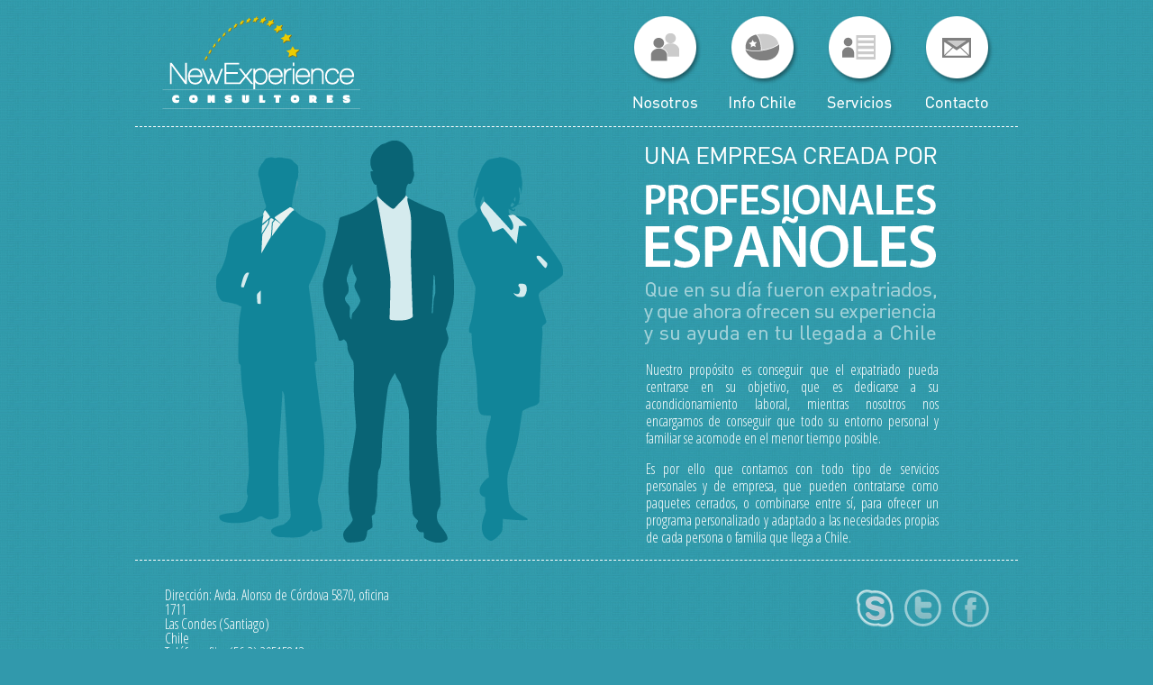

--- FILE ---
content_type: text/html; charset=UTF-8
request_url: http://www.newexperience.cl/nosotros.php
body_size: 4726
content:
<!DOCTYPE html>
<html xmlns="http://www.w3.org/1999/xhtml">
<head>
	<meta http-equiv="Content-Type" content="text/html; charset=UTF-8" />
	<meta http-equiv="content-language" content="es, en-us">
	<meta name="robots" content="all"> 
	<title>New Experience - Consultores</title>
	<meta name="description" content="La experiencia positiva de un nuevo hogar.">

	<meta name="author" content="Miguel Herrera, contacto@shotideas.cl">
	
	<link rel="shortcut icon" type="imagenes/x-icon" href="http://newexperience.cl//imagenes/favicon.ico">
	
	<link href='http://fonts.googleapis.com/css?family=Open+Sans+Condensed:700,300' rel='stylesheet' type='text/css'>
    <link href='https://fonts.googleapis.com/css?family=Ubuntu:400,700italic,700,500italic,500,400italic' rel='stylesheet' type='text/css'>
	<link rel="stylesheet" href="css/estilo.css" type="text/css">
	<!--[if lt IE 9]>
	<link rel="stylesheet" type="text/css" href="css/style_ie.css" />
	<![endif]-->
    	<!-- Skype Check -->
	<!-- jQuery -->
	<script type="text/javascript" src="http://ajax.googleapis.com/ajax/libs/jquery/1.7.1/jquery.min.js"></script>
	<!-- jmpress plugin -->
	<script type="text/javascript" src="js/jmpress.min.js"></script>
	<!-- jmslideshow plugin : extends the jmpress plugin -->
	<script type="text/javascript" src="js/jquery.jmslideshow.js"></script>
	<script type="text/javascript" src="js/modernizr.custom.48780.js"></script>
	<noscript>
		<style>
		.step {width: 100%;position: relative;}
		.step:not(.active) {opacity: 1;filter: alpha(opacity=99);-ms-filter: "progid:DXImageTransform.Microsoft.Alpha(opacity=99)";		}
		.step:not(.active) a.jms-link{opacity: 1;margin-top: 40px;}
		</style>
	</noscript>
	<!--FACEBOOK-->
	<meta property="og:title" content="newexperience" />
	<meta property="og:type" content="company" />
	<meta property="og:url" content="http://newexperience.cl" />
	<meta property="og:image" content="http://newexperience.cl/imagenes/new_mini.jpg" />
	<meta property="og:site_name" content="newexperience" />
	<meta property="fb:admins" content="669494651" />
<!-- Global site tag (gtag.js) - Google Analytics -->
<script async src="https://www.googletagmanager.com/gtag/js?id=UA-21295931-71"></script>
<script>
  window.dataLayer = window.dataLayer || [];
  function gtag(){dataLayer.push(arguments);}
  gtag('js', new Date());

  gtag('config', 'UA-21295931-71');
</script>
</head><body>
	<div id="contenedor">
		<div id="heather">
	<div id="logo">
		<a href="http://newexperience.cl"><img src="imagenes/logo.png" alt="logo"></a>
	</div>
	<div id="botonera">
		<ul>
			<li id="nosotros"><a href="./nosotros.php"></a></li>
			<li id="proceso"><a href="./chileinfo.php"></a></li>
			<li id="servicios"><a href="./servicios.php"></a></li>
			<li id="contacto"><a href="./contacto.php"></a></li>
		</ul>
	</div>
</div>
		<div id="nosotros_c">
			<img src="imagenes/titulo_nosotros.png" title="Una empresa creada por profesionales españoles">
			<p>Nuestro propósito es conseguir que el expatriado pueda centrarse en su objetivo, que es dedicarse a su acondicionamiento laboral, mientras nosotros nos encargamos de conseguir que todo su entorno personal y familiar se acomode en el menor tiempo posible.</p>
			<p>Es por ello que contamos con todo tipo de servicios personales y de empresa, que pueden contratarse como paquetes cerrados, o combinarse entre sí, para ofrecer un programa personalizado y adaptado a las necesidades propias de cada persona o familia que llega a Chile.</p>
		</div>
	</div>
	<div id="footer">
	<div id="direccion">
	Direcci&oacute;n: Avda. Alonso de Córdova 5870, oficina 1711  <br /> 
    Las Condes (Santiago)<br />
    Chile<br />
	Tel&eacute;fono fijo: (56-2) 29515843 <br />
	Tel&eacute;fono m&oacute;vil: (56-9) 75280711 <br />
    <div id="mail"><a href="mailto:clazzerini@newexperience.cl"> clazzerini@newexperience.cl </a> <br /></div>
	</div>	
	<div id="social">
		<ul>
			<li class="boton2" id="face"><a href="http://facebook.com/" title="Facebook" target="_blank"></a></li>
			<li class="boton2" id="twit"><a href="https://twitter.com/#!/NewExperiencecl" title="Twitter" target="_blank"></a></li>
			<li class="boton2" id="skype"><a href="skype:newexperienceconsultores?chat" title="Skype" target="_blank"></a></li>
		</ul>
	</div>
</div>

<img class="invisible" src="imagenes/nosotros_s.png">
<img class="invisible" src="imagenes/proceso_s.png">
<img class="invisible" src="imagenes/servicios_s.png">
<img class="invisible" src="imagenes/contacto_s.png">
<div id="preload-01"></div>
<div id="preload-02"></div>
<div id="preload-03"></div>
<div id="preload-04"></div>
<div id="preload-05"></div>
<div id="preload-06"></div>
<div id="preload-07"></div>

</body>
</html>

--- FILE ---
content_type: text/css
request_url: http://www.newexperience.cl/css/estilo.css
body_size: 4206
content:
html, body, div, span, applet, object, iframe,h1, h2, h3, h4, h5, h6, p, blockquote, pre,a, abbr, acronym, address, big, cite, code,del, dfn, em, img, ins, kbd, q, s, samp,small, strike, strong, sub, sup, tt, var,b, u, i, center,dl, dt, dd, ol, ul, li,fieldset, form, label, legend,table, caption, tbody, tfoot, thead, tr, th, td,article, aside, canvas, details, embed, figure, figcaption, footer, header, hgroup, menu, nav, output, ruby, section, summary,time, mark, audio, video {margin: 0;padding: 0;border: 0;font-size: 100%;font: inherit;vertical-align: baseline;}
/* HTML5 display-role reset for older browsers */
article, aside, details, figcaption, figure, footer, header, hgroup, menu, nav, section {display: block;}
body {line-height: 1;}
ol, ul {list-style: none;}
blockquote, q {quotes: none;}
blockquote:before, blockquote:after,q:before, q:after {content: '';	content: none;}
table {border-collapse: collapse;border-spacing: 0;}
#preload-01 { background: url(../imagenes/nosotros_s.png) no-repeat -9999px -9999px; }
#preload-02 { background: url(../imagenes/proceso_s.png) no-repeat -9999px -9999px; }
#preload-03 { background: url(../imagenes/servicios_s.png) no-repeat -9999px -9999px; }
#preload-04 { background: url(../imagenes/contacto_s.png) no-repeat -9999px -9999px; }
#preload-05 { background: url(../imagenes/face_s.png) no-repeat -9999px -9999px; }
#preload-06 { background: url(../imagenes/twit_s.png) no-repeat -9999px -9999px; }
#preload-07 { background: url(../imagenes/skype_s.png) no-repeat -9999px -9999px; }

body {background: #3199ac url(../imagenes/fondo_azul2.jpg) repeat top left;color:#FFF;font-style:normal;}
#contenedor {width:980px;margin:0 auto;}

/******************Idiomas******************/

#idiomas {width:980px;margin:0 auto;height:25px;}
#ingles {margin-top:10px;margin-right:35px;width:40px;float:right;font-family:Helvetica, Arial, sans-serif;	font-weight:400px;color:#FFF;font-weight:bold;font-size:11px;}
#ingles a {color:#FFF;text-decoration:none;}
#ingles a:hover {color:#FFFF00;}

/******************Header******************/
#heather {width:980px;height:125px;padding-top:15px;border-bottom: 1px dashed #FFF;margin:0 auto;clear:both;}
#logo {width:250px;height:110px;float:left;margin-left:15px;}
#footer {font-family: 'Open Sans Condensed', sans-serif;font-size:16px;}
.invisible{display:none;}
.clearer {height:1px;clear:both;}
.hov_button {
filter: alpha(opacity=100);
opacity: 1;
transition: opacity 0.3s ease-in;
-webkit-transition: opacity 0.3s ease-in;
-moz-transition: opacity 0.3s ease-in;
-o-transition: opacity 0.3s ease-in;
display:table;
}
.hov_button:hover {
filter: alpha(opacity=50);
opacity: 0.5;
transition: opacity 0.3s ease-in;
-webkit-transition: opacity 0.3s ease-in;
-moz-transition: opacity 0.3s ease-in;
-o-transition: opacity 0.3s ease-in;
}

h1 {font-family: 'Open Sans Condensed', sans-serif;font-size:48px;font-weight:bold;margin:10px 10px 20px;}
h2 {font-family: 'Open Sans Condensed', sans-serif;font-size:24px;font-weight:bold;margin:5px;}
p , li {font-family: 'Open Sans Condensed', sans-serif;font-size:18px;line-height:120%;}
p span, li span {font-weight:bold;}

/******************Menu******************/
#botonera {width:450px;height:110px;float:right;}
#botonera li {float:left;min-height:10px;margin-left:8px;}
#botonera li a {display:block;width:100px;height:110px;}

#contacto a {background-image:url(../imagenes/contacto.png);}
#servicios a {background-image:url(../imagenes/servicios.png);}
#proceso a {background-image:url(../imagenes/proceso.png);}
#nosotros a {background-image:url(../imagenes/nosotros.png);}
#a.nosotros {background-image:url(../imagenes/nosotros_s.png);}
#a.proceso {background-image:url(../imagenes/proceso_s.png);}
#a.servicios {background-image:url(../imagenes/servicios_s.png);}
#a.contacto {background-image:url(../imagenes/contacto_s.png);}
#nosotros a:hover {background-image:url(../imagenes/nosotros_s.png);}
#proceso a:hover {background-image:url(../imagenes/proceso_s.png);}
#servicios a:hover {background-image:url(../imagenes/servicios_s.png);}
#contacto a:hover {background-image:url(../imagenes/contacto_s.png);}
/******************Relocation******************/
#botonera2 {width:500px;height:171px;margin: 0 auto}
#botonera2 li {float:left;min-height:10px;margin-right:52px;}
#botonera2 li a {display:block;width:170px;height:171px;}

#procesos a {background-image:url(../imagenes/proceso_relocation.png);}
#procesos a:hover {background-image:url(../imagenes/proceso_relocation_sobre.png);}
#a.procesos {background-image:url(../imagenes/proceso_relocation_sobre.png);}
#programas a {background-image:url(../imagenes/programa_relocation.png);}
#a.programas {background-image:url(../imagenes/programa_relocation_sobre.png);}
#programas a:hover {background-image:url(../imagenes/programa_relocation_sobre.png);}


/******************footer.php******************/

#footer {padding:30px 0;margin:0 auto;width:980px;border-top: 1px dashed #FFF;clear:both;}
#direccion {width:250px;margin-left:33px;float:left;}
#social {width:200px;float:right;margin-right:30px;}
.boton2 {float:right;width:45px;height:95px;margin-left:8px;}
.boton2 a {width:45px;height:95px;display:block;}
#skype a{background-image:url(../imagenes/skype.png);background-repeat:no-repeat;}
#twit a{background-image:url(../imagenes/twit.png);background-repeat:no-repeat;}
#face a{background-image:url(../imagenes/face.png);background-repeat:no-repeat;}
#skype:hover {background-image:url(../imagenes/skype_s.png);background-repeat:no-repeat;}
#twit:hover {background-image:url(../imagenes/twit_s.png);background-repeat:no-repeat;}
#face:hover {background-image:url(../imagenes/face_s.png);background-repeat:no-repeat;}

/******************index.php******************/

.jms-slideshow{position:relative;width:100%;max-width:980px;min-width:500px;height:500px;margin:0;}
.jms-wrapper{font-family:'Open Sans Condensed','Arial Narrow', serif;width:auto;min-width:600px;height:440px;outline:none;}
.step{width:980px;height:420px;display:block;-webkit-transition:opacity 1s;-moz-transition:opacity 1s;-ms-transition:opacity 1s;-o-transition:opacity 1s;transition:opacity 1s;}
.step:not(.active){opacity:0;filter:alpha(opacity=0);-ms-filter:progid:DXImageTransform.Microsoft.Alpha(opacity=0);}
.jms-content{top:0;left:0;position:relative;clear:both;width:350px;}
.step h3{text-align:left;margin:0;}
.step p{color:#fff;text-shadow:1px 1px 1px rgba(0,0,0,0.1);font-size:20px;text-align:left;line-height:30px;font-weight:400;position:relative;margin:0;}
a.jms-link{color:#319aab;background:#969696;background-color:#FFF;filter:progid:DXImageTransform.Microsoft.gradient(startColorstr='#969696',endColorstr='#727272',GradientType=0);display:inline-block;font-size:24px;font-weight:700;text-decoration:none;opacity:1;margin-top:15px;clear:both;-webkit-transition:all .4s ease-in-out 1s;-moz-transition:all .4s ease-in-out 1s;-ms-transition:all .4s ease-in-out 1s;-o-transition:all .4s ease-in-out 1s;transition:all .4s ease-in-out 1s;-moz-border-radius:6px;-webkit-border-radius:6px;border-radius:6px;padding:8px 15px;}
.step:not(.active) a.jms-link{opacity:0;margin-top:80px;}
.step img.imagen{position:absolute;right:0;top:30px;}
.jms-arrows span{position:absolute;top:50%;margin-top:-40px;height:80px;width:30px;cursor:pointer;z-index:2000;box-shadow:1px 1px 4px rgba(0,0,0,0.1);border-radius:3px;}
.jms-arrows span.jms-arrows-prev{background:#fff url(../images/arrow_left.png) no-repeat 50% 50%;left:-10px;}
.jms-arrows span.jms-arrows-next{background:#fff url(../images/arrow_right.png) no-repeat 50% 50%;right:-10px;}
.jms-wrapper.not-supported{background-color:rgba(227,216,268,1);}
.jms-wrapper.not-supported:after{content:'The slideshow functionality is not supported on your device.';text-align:center;display:block;padding:0 0 30px;}
.jms-wrapper.not-supported .step{display:none;position:relative;opacity:1;filter:alpha(opacity=99);-ms-filter:progid:DXImageTransform.Microsoft.Alpha(opacity=99);margin:20px auto;}
.jms-wrapper.not-supported .step:first-of-type{display:block;}
.jms-wrapper.not-supported .step:not(.active) a.jms-link{opacity:1;margin-top:40px;}
.jms-dots{width: 100%;position: absolute;text-align: center;left: 0px;bottom: 20px;z-index: 2000;-webkit-user-select: none;-moz-user-select: none;-ms-user-select: none;-o-user-select: none;user-select: none;}
.jms-dots span{display: inline-block;position: relative;width: 12px;height: 12px;border-radius: 50%;background: #777;margin: 3px;cursor: pointer;box-shadow: 1px 1px 1px rgba(0,0,0,0.1) inset, 1px 1px 1px rgba(255,255,255,0.3);}
.jms-dots span.jms-dots-current:after{content:'';width: 8px;height: 8px;position: absolute;top: 2px;left: 2px;border-radius: 50%;background: #ffffff; /* Old browsers */background: -moz-linear-gradient(top, #ffffff 0%, #f6f6f6 47%, #ededed 100%); /* FF3.6+ */background: -webkit-gradient(linear, left top, left bottom, color-stop(0%,#ffffff), color-stop(47%,#f6f6f6), color-stop(100%,#ededed)); /* Chrome,Safari4+ */background: -webkit-linear-gradient(top, #ffffff 0%,#f6f6f6 47%,#ededed 100%); /* Chrome10+,Safari5.1+ */background: -o-linear-gradient(top, #ffffff 0%,#f6f6f6 47%,#ededed 100%); /* Opera 11.10+ */	background: -ms-linear-gradient(top, #ffffff 0%,#f6f6f6 47%,#ededed 100%); /* IE10+ */	background: linear-gradient(top, #ffffff 0%,#f6f6f6 47%,#ededed 100%); /* W3C */	filter: progid:DXImageTransform.Microsoft.gradient( startColorstr='#ffffff', endColorstr='#ededed',GradientType=0 ); /* IE6-9 */}

/*****************noticia-detalle*****************/
#galeria-right { width: 400px;float:right; margin-bottom:20px;}
#galeria-right img, #galeria ul li img { vertical-align: top;width: 100%;height:auto;}
#galeria { clear:both; padding-top: 20px;}
#galeria ul { font-size:0; margin:0 -1%;}
#galeria ul li { vertical-align: top; display:inline-block; width: 23%; margin:0 1%;}

/******************nosotros.php******************/
#nosotros_c {width:82%;height:446px;margin:15px auto;text-align:right;background:transparent url(../imagenes/bck_nosotros.png) no-repeat top left;clear:both;}
#nosotros_c p, #nosotros_c img{float:right;clear:both;}
#nosotros_c p{width:325px;text-align:justify;margin-bottom:15px;font-size:16px;}

/******************chileinfo.php******************/
#chileinfo_c {width:980px;margin:15px auto;text-align:center;padding:0 20px;}

/******************servicios.php******************/

.servicios {width:93%;/*background:transparent url(../imagenes/imagenes/foto_servicios.png) no-repeat center right*/;margin:15px auto;}
.servicios p{width:435px;}

#cont_servicios {width:100%;margin-top:20px;background-image:url(../imagenes/bg_fondo.jpg);}
#servicio_content {width:980px; padding-top:30px;margin:0 auto;clear:both;}
#franja {width:500px;height:60px;margin:10px auto;clear:both;}

.contenedor_destacado { display:flex;}
.destacado {width:23%;/*height:500px;float:left;*/margin:30px 0 30px 2%;padding-bottom:50px;position:relative;}
.destacado p {width:95%;margin-top:25px;text-align:justify;color:#666666;}
.destacado p.leer {margin-left:5px;margin-top:25px;color:#FF6600;font-weight:bold;position:absolute;bottom:0;}
.destacado p.leer a{text-decoration:none;color:#FF9900;}
.destacado p.leer a:hover{text-decoration:underline;color:#FF9900;}
.fila p.leer {color:#FF6600;font-weight:bold;}
.fila p.leer a{text-decoration:none;color:#FF9900;}
.fila p.leer a:hover{text-decoration:underline;color:#FF9900;}

#filas {width:100%;padding:20px 0;background-image:url(../imagenes/bg_fondo.jpg);color:#105f6e;overflow:hidden;margin:20px 0 0;}
#filas_c {width:980px;margin:0 auto;}
.fila {width:93%;border-bottom: 2px dashed #C2B59B;margin:0 auto;}
.fila h2{margin:20px 0;}
.fila .texto{margin: 0 0 0 240px;line-height: 100%;line-height: 100%;font-family: 'Open Sans Condensed', sans-serif;font-size: 18px;line-height: 25px;}
.fila .texto li  {margin-left: 10px;list-style-type: circle;font-weight: normal;line-height: 25px;}
.fila .texto ul  {margin-left: 10px;list-style-type: circle;font-weight: normal;}
.fila p{margin:0 auto 15px;}
.fila .foto{width:200px;height:200px;float:left;margin: 0 20px;}
#gestion {width:93%;margin:0 auto;padding-top:20px;font-weight:100;}

/******************asistencia_hogar.php******************/

.asistencia {width:85%;background:transparent url(../imagenes/hogar2.png) no-repeat center right;margin:15px auto;background-size:contain;}
.asistencia p{width:435px;}
#list_profesionales {width:670px;float:right;margin-bottom:25px;}

/******************relocation.php******************/

.relocation {width:85%;background:transparent url(../imagenes/point.png) no-repeat center right;margin:15px auto;background-size:contain;}
.relocation p {width:435px;}

/******************empresas.php******************/

.empresas {width:85%;background:transparent url(../imagenes/foto_empresas.png) no-repeat center right;margin:15px auto;background-size:contain;}
.empresas p {width:435px;}

/******************administrativos.php******************/
.administrativos {width:85%;background:transparent url(../imagenes/foto_administrativos.png) no-repeat center right;margin:15px auto;background-size:contain;}
.administrativos p {width:435px;}

/*************** Mail ******************/

#mail {color:#FFFFFF;}
#mail a {color:#FF0;text-decoration:none;}
#mail a:hover {color:#FF6;}


/****************** BOTON ME GUSTA FACEBOOK ******************/
.fb-like {margin-left:190px;width:200px;}

/**Formulario de Contacto**/

#contact{width:980px;height:430px;margin:50px auto;font-family: Arial, serif; font-size: 20px;font-weight: normal;letter-spacing: normal;line-height: 1.4em;}
#contact form{height:350px;margin:0px;padding:5px 0px 0px 0px;float:left;margin:0px 0px 0px 25px;}
#dialogo {width:370px;height:400px;margin:0px 25px 0px 0px;padding:5px 0px 0px 0px;float:right;background:transparent url(../imagenes/correo.png) no-repeat bottom center;}
#dialogo p{font-family: 'Open Sans Condensed', sans-serif;font-weight: normal;font-size: 18px;padding:4px;text-align:justify;color:#FFF;}
#contact form p{width:100%;float:left;clear:both;position:relative;padding:5px 0px;}
#contact label{float:left;width:90px;text-align:right;color:#FFF;margin:10px 0px 5px 0px;padding-right:10px;line-height:20px;font-family: 'Open Sans Condensed', sans-serif;font-size:24px;font-style:normal;}
#contact input[type="text"],
#contact textarea{float:left; margin:5px 0px 5px 0px; font-family: Arial, cursiva;font-size: 16px;font-weight: normal;letter-spacing:normal;padding:4px 4px 6px 4px;width:398px;border:1px solid #ddd;color:#319aab;-moz-border-radius:2px;-webkit-border-radius:2px;border-radius:2px;}
#contact textarea{overflow-x:hidden;}
#contact input[type="text"]:focus,
#contact textarea:focus{-moz-box-shadow:0px 0px 8px #e73c00;}
#contact input[type="button"]{background-color:#FFF;width:85px;height:35px;color:#319aab;float:left;border:none;font-family: 'Open Sans Condensed', sans-serif;font-weight:bold;font-size:17px;padding-left:10px;cursor:pointer;margin:5px -10px 0px 100px;-moz-border-radius:4px;-webkit-border-radius:4px;border-radius:4px;}
#contact input[type="button"]:hover{}
#contact p.submit{height:50px;}
#contact label span{font-size:11px;line-height:20px;float:right;margin-left:3px;font-weight:bold;color:#f0f0f0;text-shadow:1px 0px 1px #000;}
.error{background:transparent url(../imagenes/errormsg.png) no-repeat top left;width:203px;height:50px;position:absolute;top:-15px;right:-153px;font-size:11px;color:#fff;}
.error span{margin-left:25px;line-height:40px;text-shadow:1px 1px 1px #555;}
.loader{background:transparent url(../imagenes/ajax-loader.gif) no-repeat top left;width:31px;height:31px;float:right;margin:15px 20px 0 0;}
.success{height:31px;float:right;margin:35px 10px 0px 0px;}
.envelope img{position:fixed;top:50%;left:50%;margin-top:-88px;margin-left:-123px;}
#titulo_contacto {widht:900px;margin-left:41px;}

.background-tit{
	font-size:22px;
	color: #4d4d4d;
	font-family: "Open Sans Condensed",sans-serif;
	font-weight:bold;
	text-align:center;
	padding-top:15px;
}
.tex-h1{
	font-size: 36px;
	color: #c1e1e7;
	font-weight:500;
	line-height:40px;
	font-family: 'Ubuntu', sans-serif;
	text-transform: uppercase;
	margin-left:0;
}

--- FILE ---
content_type: application/javascript
request_url: http://www.newexperience.cl/js/jquery.jmslideshow.js
body_size: 2318
content:
(function( $, undefined ) {
		
	/*
	 * JMSlideshow object
	 */
	$.JMSlideshow 				= function( options, element ) {
		
		// the jms-slideshow
		this.$el	= $( element );
		
		this._init( options );
		
	};
	
	$.JMSlideshow.defaults 		= {
		// options for the jmpress plugin.
		// you can add much more options here. Check http://shama.github.com/jmpress.js/
		jmpressOpts	: {
			// set the viewport
			viewPort 		: {
				height	: 400,
				width	: 1000,
				maxScale: 1
			},
			fullscreen		: false,
			hash			: { use : false },
			mouse			: { clickSelects : false },
			keyboard		: { use : false },
			animation		: { transitionDuration : '1s' }
		},
		// for this specific plugin we will have the following options:
		// shows/hides navigation arrows
		arrows		: true,
		// shows/hides navigation dots/pages
		dots		: true,
		// each step's bgcolor transition speed
		bgColorSpeed: '1s',
		// slideshow on / off
		autoplay	: false,
		// time between transitions for the slideshow
		interval	: 12000
    };
	
	$.JMSlideshow.prototype 	= {
		_init 				: function( options ) {
			
			this.options 		= $.extend( true, {}, $.JMSlideshow.defaults, options );
			
			// each one of the slides
			this.$slides		= $('#jms-slideshow').children('div');
			// total number of slides
			this.slidesCount	= this.$slides.length;
			// step's bgcolor
			this.colors			= $.map( this.$slides, function( el, i ) { return $( el ).data( 'color' ); } ).join( ' ' );
			// build the necessary structure to run jmpress
			this._layout();
			// initialize the jmpress plugin
			this._initImpress();
			// if support (function implemented in jmpress plugin)
			if( this.support ) {
			
				// load some events
				this._loadEvents();
				// if autoplay is true start the slideshow
				if( this.options.autoplay ) {
				
					this._startSlideshow();
				
				}
				
			}
			
		},
		// wraps all the slides in the jms-wrapper div;
		// adds the navigation options ( arrows and dots ) if set to true
		_layout				: function() {
			
			// adds a specific class to each one of the steps
			this.$slides.each( function( i ) {
			
				$(this).addClass( 'jmstep' + ( i + 1 ) );
			
			} );
			
			// wrap the slides. This wrapper will be the element on which we will call the jmpress plugin
			this.$jmsWrapper	= this.$slides.wrapAll( '<div class="jms-wrapper"/>' ).parent();
			
			// transition speed for the wrapper bgcolor 
			this.$jmsWrapper.css( {
				'-webkit-transition-duration' 	: this.options.bgColorSpeed,
				'-moz-transition-duration' 		: this.options.bgColorSpeed,
				'-ms-transition-duration' 		: this.options.bgColorSpeed,
				'-o-transition-duration' 		: this.options.bgColorSpeed,
				'transition-duration' 			: this.options.bgColorSpeed
			} );
			
			// add navigation arrows
			if( this.options.arrows ) {
			
				this.$arrows	= $( '<nav class="jms-arrows"></nav>' );
				
				if( this.slidesCount > 1 ) {
				
					this.$arrowPrev	= $( '<span class="jms-arrows-prev"/>' ).appendTo( this.$arrows );
					this.$arrowNext	= $( '<span class="jms-arrows-next"/>' ).appendTo( this.$arrows );
					
				}

				this.$el.append( this.$arrows )
			
			}
			
			// add navigation dots
			if( this.options.dots ) {
			
				this.$dots		= $( '<nav class="jms-dots"></nav>' );
				
				for( var i = this.slidesCount + 1; --i; ) {
				
					this.$dots.append( ( i === this.slidesCount ) ? '<span class="jms-dots-current"/>' : '<span/>' );
				
				}
				
				if( this.options.jmpressOpts.start ) {
					
					this.$start		= this.$jmsWrapper.find( this.options.jmpressOpts.start ), idxSelected = 0;
					
					( this.$start.length ) ? idxSelected = this.$start.index() : this.options.jmpressOpts.start = null;
					
					this.$dots.children().removeClass( 'jms-dots-current' ).eq( idxSelected ).addClass( 'jms-dots-current' );
				
				}
				
				this.$el.append( this.$dots )
			
			}
			
		},
		// initialize the jmpress plugin
		_initImpress		: function() {
			
			var _self = this;
			
			this.$jmsWrapper.jmpress( this.options.jmpressOpts );
			// check if supported (function from jmpress.js):
			// it adds the class not-suported to the wrapper
			this.support	= !this.$jmsWrapper.hasClass( 'not-supported' );
			
			// if not supported remove unnecessary elements
			if( !this.support ) {
			
				if( this.$arrows ) {
				
					this.$arrows.remove();
				
				}
				
				if( this.$dots ) {
				
					this.$dots.remove();
				
				}
				
				return false;
			
			}
			
			// redefine the jmpress setActive method
			this.$jmsWrapper.jmpress( 'setActive', function( slide, eventData ) {
				
				// change the pagination dot active class			
				if( _self.options.dots ) {
					
					// adds the current class to the current dot/page
					_self.$dots
						 .children()
						 .removeClass( 'jms-dots-current' )
						 .eq( slide.index() )
						 .addClass( 'jms-dots-current' );
				
				}
				
				// delete all current bg colors
				this.removeClass( _self.colors );
				// add bg color class
				this.addClass( slide.data( 'color' ) );
				
			} );
			
			// add step's bg color to the wrapper
			this.$jmsWrapper.addClass( this.$jmsWrapper.jmpress('active').data( 'color' ) );
			
		},
		// start slideshow if autoplay is true
		_startSlideshow		: function() {
		
			var _self	= this;
			
			this.slideshow	= setTimeout( function() {
				
				_self.$jmsWrapper.jmpress( 'next' );
				
				if( _self.options.autoplay ) {
				
					_self._startSlideshow();
				
				}
			
			}, this.options.interval );
		
		},
		// stops the slideshow
		_stopSlideshow		: function() {
		
			if( this.options.autoplay ) {
					
				clearTimeout( this.slideshow );
				this.options.autoplay	= false;
			
			}
		
		},
		_loadEvents			: function() {
			
			var _self = this;
			
			// navigation arrows
			if( this.$arrowPrev && this.$arrowNext ) {
			
				this.$arrowPrev.on( 'click.jmslideshow', function( event ) {
					
					_self._stopSlideshow();
				
					_self.$jmsWrapper.jmpress( 'prev' );

					return false;
				
				} );
				
				this.$arrowNext.on( 'click.jmslideshow', function( event ) {
					
					_self._stopSlideshow();
					
					_self.$jmsWrapper.jmpress( 'next' );
					
					return false;
				
				} );
				
			}
			
			// navigation dots
			if( this.$dots ) {
			
				this.$dots.children().on( 'click.jmslideshow', function( event ) {
				 	
					_self._stopSlideshow();
					
					_self.$jmsWrapper.jmpress( 'goTo', '.jmstep' + ( $(this).index() + 1 ) );
					
					return false;
				
				} );
			
			}
			
			// the touchend event is already defined in the jmpress plugin.
			// we just need to make sure the slideshow stops if the event is triggered
			this.$jmsWrapper.on( 'touchend.jmslideshow', function() {
			
				_self._stopSlideshow();
			
			} );
			
		}
	};
	
	var logError 			= function( message ) {
		if ( this.console ) {
			console.error( message );
		}
	};
	
	$.fn.jmslideshow		= function( options ) {
	
		if ( typeof options === 'string' ) {
			
			var args = Array.prototype.slice.call( arguments, 1 );
			
			this.each(function() {
			
				var instance = $.data( this, 'jmslideshow' );
				
				if ( !instance ) {
					logError( "cannot call methods on jmslideshow prior to initialization; " +
					"attempted to call method '" + options + "'" );
					return;
				}
				
				if ( !$.isFunction( instance[options] ) || options.charAt(0) === "_" ) {
					logError( "no such method '" + options + "' for jmslideshow instance" );
					return;
				}
				
				instance[ options ].apply( instance, args );
			
			});
		
		} 
		else {
		
			this.each(function() {
			
				var instance = $.data( this, 'jmslideshow' );
				if ( !instance ) {
					$.data( this, 'jmslideshow', new $.JMSlideshow( options, this ) );
				}
			});
		
		}
		
		return this;
		
	};
	
})( jQuery );